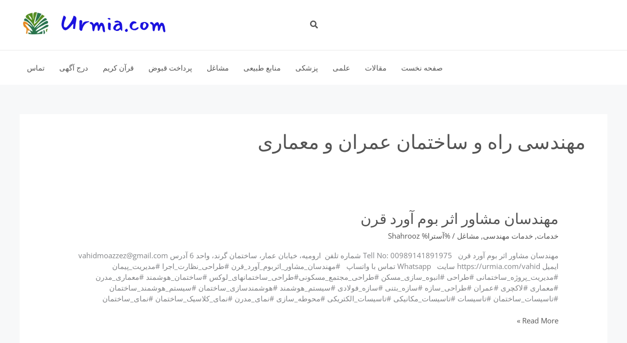

--- FILE ---
content_type: text/css
request_url: https://urmia.com/wp-content/uploads/useanyfont/uaf.css?ver=1764339799
body_size: -23
content:
				@font-face {
					font-family: 'b-nazanin';
					src: url('/wp-content/uploads/useanyfont/5932B-Nazanin.woff2') format('woff2'),
						url('/wp-content/uploads/useanyfont/5932B-Nazanin.woff') format('woff');
					  font-display: auto;
				}

				.b-nazanin{font-family: 'b-nazanin' !important;}

		